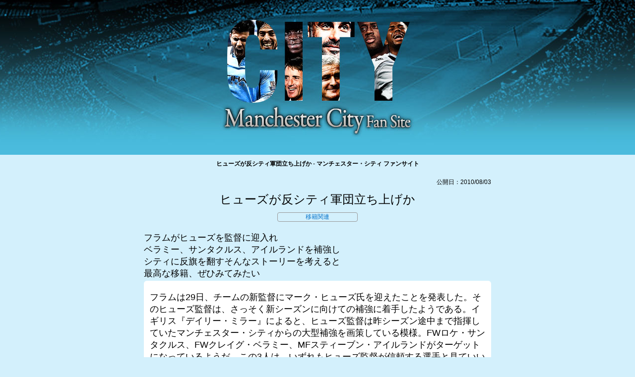

--- FILE ---
content_type: text/html; charset=UTF-8
request_url: https://tokyo1970.com/city/?p=77
body_size: 7702
content:
<!DOCTYPE html>
<html lang="ja">
<head>
<meta charset="utf-8" />
<title>ヒューズが反シティ軍団立ち上げか - マンチェスター・シティ ファンサイト</title>
<meta name="viewport" content="width=device-width, initial-scale=1.0">
<link rel="stylesheet" href="https://use.fontawesome.com/releases/v5.6.1/css/all.css" integrity="sha384-gfdkjb5BdAXd+lj+gudLWI+BXq4IuLW5IT+brZEZsLFm++aCMlF1V92rMkPaX4PP" crossorigin="anonymous">
<link rel="stylesheet" href="https://tokyo1970.com/city/wp-content/themes/city2019/style.css" />
<meta name="viewport" content="width=device-width,minimum-scale=1,initial-scale=1">
<script src="//code.jquery.com/jquery.js"></script>
<meta name="keywords" content="マンチェスター・シティ,ManchesterCity,マンC,mancity,グアルディオラ,プレミアリーグ,ヒューズが反シティ軍団立ち上げか - マンチェスター・シティ ファンサイト,移籍関連,CITY" />

		<!-- All in One SEO 4.9.3 - aioseo.com -->
	<meta name="description" content="フラムがヒューズを監督に迎入れ ベラミー、サンタクルス、アイルランドを補強し シティに反旗を翻すそんなストーリ" />
	<meta name="robots" content="max-image-preview:large" />
	<meta name="author" content="citycity"/>
	<link rel="canonical" href="https://tokyo1970.com/city/?p=77" />
	<meta name="generator" content="All in One SEO (AIOSEO) 4.9.3" />
		<meta property="og:locale" content="ja_JP" />
		<meta property="og:site_name" content="マンチェスター・シティ　ファンサイト -" />
		<meta property="og:type" content="article" />
		<meta property="og:title" content="ヒューズが反シティ軍団立ち上げか - マンチェスター・シティ ファンサイト" />
		<meta property="og:description" content="フラムがヒューズを監督に迎入れ ベラミー、サンタクルス、アイルランドを補強し シティに反旗を翻すそんなストーリ" />
		<meta property="og:url" content="https://tokyo1970.com/city/?p=77" />
		<meta property="article:published_time" content="2010-08-03T06:18:26+00:00" />
		<meta property="article:modified_time" content="2010-08-03T06:18:26+00:00" />
		<meta name="twitter:card" content="summary" />
		<meta name="twitter:title" content="ヒューズが反シティ軍団立ち上げか - マンチェスター・シティ ファンサイト" />
		<meta name="twitter:description" content="フラムがヒューズを監督に迎入れ ベラミー、サンタクルス、アイルランドを補強し シティに反旗を翻すそんなストーリ" />
		<script type="application/ld+json" class="aioseo-schema">
			{"@context":"https:\/\/schema.org","@graph":[{"@type":"BlogPosting","@id":"https:\/\/tokyo1970.com\/city\/?p=77#blogposting","name":"\u30d2\u30e5\u30fc\u30ba\u304c\u53cd\u30b7\u30c6\u30a3\u8ecd\u56e3\u7acb\u3061\u4e0a\u3052\u304b - \u30de\u30f3\u30c1\u30a7\u30b9\u30bf\u30fc\u30fb\u30b7\u30c6\u30a3 \u30d5\u30a1\u30f3\u30b5\u30a4\u30c8","headline":"\u30d2\u30e5\u30fc\u30ba\u304c\u53cd\u30b7\u30c6\u30a3\u8ecd\u56e3\u7acb\u3061\u4e0a\u3052\u304b","author":{"@id":"https:\/\/tokyo1970.com\/city\/?author=4#author"},"publisher":{"@id":"https:\/\/tokyo1970.com\/city\/#organization"},"datePublished":"2010-08-03T15:18:26+09:00","dateModified":"2010-08-03T15:18:26+09:00","inLanguage":"ja","mainEntityOfPage":{"@id":"https:\/\/tokyo1970.com\/city\/?p=77#webpage"},"isPartOf":{"@id":"https:\/\/tokyo1970.com\/city\/?p=77#webpage"},"articleSection":"\u79fb\u7c4d\u95a2\u9023"},{"@type":"BreadcrumbList","@id":"https:\/\/tokyo1970.com\/city\/?p=77#breadcrumblist","itemListElement":[{"@type":"ListItem","@id":"https:\/\/tokyo1970.com\/city#listItem","position":1,"name":"\u30db\u30fc\u30e0","item":"https:\/\/tokyo1970.com\/city","nextItem":{"@type":"ListItem","@id":"https:\/\/tokyo1970.com\/city\/?cat=17#listItem","name":"\u79fb\u7c4d\u95a2\u9023"}},{"@type":"ListItem","@id":"https:\/\/tokyo1970.com\/city\/?cat=17#listItem","position":2,"name":"\u79fb\u7c4d\u95a2\u9023","item":"https:\/\/tokyo1970.com\/city\/?cat=17","nextItem":{"@type":"ListItem","@id":"https:\/\/tokyo1970.com\/city\/?p=77#listItem","name":"\u30d2\u30e5\u30fc\u30ba\u304c\u53cd\u30b7\u30c6\u30a3\u8ecd\u56e3\u7acb\u3061\u4e0a\u3052\u304b"},"previousItem":{"@type":"ListItem","@id":"https:\/\/tokyo1970.com\/city#listItem","name":"\u30db\u30fc\u30e0"}},{"@type":"ListItem","@id":"https:\/\/tokyo1970.com\/city\/?p=77#listItem","position":3,"name":"\u30d2\u30e5\u30fc\u30ba\u304c\u53cd\u30b7\u30c6\u30a3\u8ecd\u56e3\u7acb\u3061\u4e0a\u3052\u304b","previousItem":{"@type":"ListItem","@id":"https:\/\/tokyo1970.com\/city\/?cat=17#listItem","name":"\u79fb\u7c4d\u95a2\u9023"}}]},{"@type":"Organization","@id":"https:\/\/tokyo1970.com\/city\/#organization","name":"\u30de\u30f3\u30c1\u30a7\u30b9\u30bf\u30fc\u30fb\u30b7\u30c6\u30a3\u3000\u30d5\u30a1\u30f3\u30b5\u30a4\u30c8","url":"https:\/\/tokyo1970.com\/city\/"},{"@type":"Person","@id":"https:\/\/tokyo1970.com\/city\/?author=4#author","url":"https:\/\/tokyo1970.com\/city\/?author=4","name":"citycity"},{"@type":"WebPage","@id":"https:\/\/tokyo1970.com\/city\/?p=77#webpage","url":"https:\/\/tokyo1970.com\/city\/?p=77","name":"\u30d2\u30e5\u30fc\u30ba\u304c\u53cd\u30b7\u30c6\u30a3\u8ecd\u56e3\u7acb\u3061\u4e0a\u3052\u304b - \u30de\u30f3\u30c1\u30a7\u30b9\u30bf\u30fc\u30fb\u30b7\u30c6\u30a3 \u30d5\u30a1\u30f3\u30b5\u30a4\u30c8","description":"\u30d5\u30e9\u30e0\u304c\u30d2\u30e5\u30fc\u30ba\u3092\u76e3\u7763\u306b\u8fce\u5165\u308c \u30d9\u30e9\u30df\u30fc\u3001\u30b5\u30f3\u30bf\u30af\u30eb\u30b9\u3001\u30a2\u30a4\u30eb\u30e9\u30f3\u30c9\u3092\u88dc\u5f37\u3057 \u30b7\u30c6\u30a3\u306b\u53cd\u65d7\u3092\u7ffb\u3059\u305d\u3093\u306a\u30b9\u30c8\u30fc\u30ea","inLanguage":"ja","isPartOf":{"@id":"https:\/\/tokyo1970.com\/city\/#website"},"breadcrumb":{"@id":"https:\/\/tokyo1970.com\/city\/?p=77#breadcrumblist"},"author":{"@id":"https:\/\/tokyo1970.com\/city\/?author=4#author"},"creator":{"@id":"https:\/\/tokyo1970.com\/city\/?author=4#author"},"datePublished":"2010-08-03T15:18:26+09:00","dateModified":"2010-08-03T15:18:26+09:00"},{"@type":"WebSite","@id":"https:\/\/tokyo1970.com\/city\/#website","url":"https:\/\/tokyo1970.com\/city\/","name":"\u30de\u30f3\u30c1\u30a7\u30b9\u30bf\u30fc\u30fb\u30b7\u30c6\u30a3\u3000\u30d5\u30a1\u30f3\u30b5\u30a4\u30c8","inLanguage":"ja","publisher":{"@id":"https:\/\/tokyo1970.com\/city\/#organization"}}]}
		</script>
		<!-- All in One SEO -->

<script type="text/javascript" id="wpp-js" src="https://tokyo1970.com/city/wp-content/plugins/wordpress-popular-posts/assets/js/wpp.min.js?ver=7.3.6" data-sampling="0" data-sampling-rate="100" data-api-url="https://tokyo1970.com/city/index.php?rest_route=/wordpress-popular-posts" data-post-id="77" data-token="19f3a230fc" data-lang="0" data-debug="0"></script>
<link rel="alternate" title="oEmbed (JSON)" type="application/json+oembed" href="https://tokyo1970.com/city/index.php?rest_route=%2Foembed%2F1.0%2Fembed&#038;url=https%3A%2F%2Ftokyo1970.com%2Fcity%2F%3Fp%3D77" />
<link rel="alternate" title="oEmbed (XML)" type="text/xml+oembed" href="https://tokyo1970.com/city/index.php?rest_route=%2Foembed%2F1.0%2Fembed&#038;url=https%3A%2F%2Ftokyo1970.com%2Fcity%2F%3Fp%3D77&#038;format=xml" />
<style id='wp-img-auto-sizes-contain-inline-css' type='text/css'>
img:is([sizes=auto i],[sizes^="auto," i]){contain-intrinsic-size:3000px 1500px}
/*# sourceURL=wp-img-auto-sizes-contain-inline-css */
</style>
<link rel='stylesheet' id='dashicons-css' href='https://tokyo1970.com/city/wp-includes/css/dashicons.min.css?ver=6.9' type='text/css' media='all' />
<link rel='stylesheet' id='post-views-counter-frontend-css' href='https://tokyo1970.com/city/wp-content/plugins/post-views-counter/css/frontend.css?ver=1.7.0' type='text/css' media='all' />
<style id='wp-block-library-inline-css' type='text/css'>
:root{--wp-block-synced-color:#7a00df;--wp-block-synced-color--rgb:122,0,223;--wp-bound-block-color:var(--wp-block-synced-color);--wp-editor-canvas-background:#ddd;--wp-admin-theme-color:#007cba;--wp-admin-theme-color--rgb:0,124,186;--wp-admin-theme-color-darker-10:#006ba1;--wp-admin-theme-color-darker-10--rgb:0,107,160.5;--wp-admin-theme-color-darker-20:#005a87;--wp-admin-theme-color-darker-20--rgb:0,90,135;--wp-admin-border-width-focus:2px}@media (min-resolution:192dpi){:root{--wp-admin-border-width-focus:1.5px}}.wp-element-button{cursor:pointer}:root .has-very-light-gray-background-color{background-color:#eee}:root .has-very-dark-gray-background-color{background-color:#313131}:root .has-very-light-gray-color{color:#eee}:root .has-very-dark-gray-color{color:#313131}:root .has-vivid-green-cyan-to-vivid-cyan-blue-gradient-background{background:linear-gradient(135deg,#00d084,#0693e3)}:root .has-purple-crush-gradient-background{background:linear-gradient(135deg,#34e2e4,#4721fb 50%,#ab1dfe)}:root .has-hazy-dawn-gradient-background{background:linear-gradient(135deg,#faaca8,#dad0ec)}:root .has-subdued-olive-gradient-background{background:linear-gradient(135deg,#fafae1,#67a671)}:root .has-atomic-cream-gradient-background{background:linear-gradient(135deg,#fdd79a,#004a59)}:root .has-nightshade-gradient-background{background:linear-gradient(135deg,#330968,#31cdcf)}:root .has-midnight-gradient-background{background:linear-gradient(135deg,#020381,#2874fc)}:root{--wp--preset--font-size--normal:16px;--wp--preset--font-size--huge:42px}.has-regular-font-size{font-size:1em}.has-larger-font-size{font-size:2.625em}.has-normal-font-size{font-size:var(--wp--preset--font-size--normal)}.has-huge-font-size{font-size:var(--wp--preset--font-size--huge)}.has-text-align-center{text-align:center}.has-text-align-left{text-align:left}.has-text-align-right{text-align:right}.has-fit-text{white-space:nowrap!important}#end-resizable-editor-section{display:none}.aligncenter{clear:both}.items-justified-left{justify-content:flex-start}.items-justified-center{justify-content:center}.items-justified-right{justify-content:flex-end}.items-justified-space-between{justify-content:space-between}.screen-reader-text{border:0;clip-path:inset(50%);height:1px;margin:-1px;overflow:hidden;padding:0;position:absolute;width:1px;word-wrap:normal!important}.screen-reader-text:focus{background-color:#ddd;clip-path:none;color:#444;display:block;font-size:1em;height:auto;left:5px;line-height:normal;padding:15px 23px 14px;text-decoration:none;top:5px;width:auto;z-index:100000}html :where(.has-border-color){border-style:solid}html :where([style*=border-top-color]){border-top-style:solid}html :where([style*=border-right-color]){border-right-style:solid}html :where([style*=border-bottom-color]){border-bottom-style:solid}html :where([style*=border-left-color]){border-left-style:solid}html :where([style*=border-width]){border-style:solid}html :where([style*=border-top-width]){border-top-style:solid}html :where([style*=border-right-width]){border-right-style:solid}html :where([style*=border-bottom-width]){border-bottom-style:solid}html :where([style*=border-left-width]){border-left-style:solid}html :where(img[class*=wp-image-]){height:auto;max-width:100%}:where(figure){margin:0 0 1em}html :where(.is-position-sticky){--wp-admin--admin-bar--position-offset:var(--wp-admin--admin-bar--height,0px)}@media screen and (max-width:600px){html :where(.is-position-sticky){--wp-admin--admin-bar--position-offset:0px}}

/*# sourceURL=wp-block-library-inline-css */
</style>
<style id='classic-theme-styles-inline-css' type='text/css'>
/*! This file is auto-generated */
.wp-block-button__link{color:#fff;background-color:#32373c;border-radius:9999px;box-shadow:none;text-decoration:none;padding:calc(.667em + 2px) calc(1.333em + 2px);font-size:1.125em}.wp-block-file__button{background:#32373c;color:#fff;text-decoration:none}
/*# sourceURL=/wp-includes/css/classic-themes.min.css */
</style>
<link rel='stylesheet' id='king-countdowner-css' href='https://tokyo1970.com/city/wp-content/plugins/easy-countdowner/assets/TimeCircles.css?ver=1.0' type='text/css' media='all' />
<link rel='stylesheet' id='vauth-style-css' href='https://tokyo1970.com/city/wp-content/plugins/value-auth-two-factor-and-access-control/lib/public/css/style.css?ver=6.9' type='text/css' media='all' />
<link rel='stylesheet' id='wordpress-popular-posts-css-css' href='https://tokyo1970.com/city/wp-content/plugins/wordpress-popular-posts/assets/css/wpp.css?ver=7.3.6' type='text/css' media='all' />
<link rel='stylesheet' id='taxopress-frontend-css-css' href='https://tokyo1970.com/city/wp-content/plugins/simple-tags/assets/frontend/css/frontend.css?ver=3.43.0' type='text/css' media='all' />
<script type="text/javascript" src="https://tokyo1970.com/city/wp-includes/js/jquery/jquery.min.js?ver=3.7.1" id="jquery-core-js"></script>
<script type="text/javascript" src="https://tokyo1970.com/city/wp-includes/js/jquery/jquery-migrate.min.js?ver=3.4.1" id="jquery-migrate-js"></script>
<script type="text/javascript" src="https://tokyo1970.com/city/wp-content/plugins/easy-countdowner/assets/TimeCircles.js?ver=1.0" id="king-countdowner-js-js"></script>
<script type="text/javascript" src="https://tokyo1970.com/city/wp-content/plugins/value-auth-two-factor-and-access-control/lib/public/dist/js/codeInput.js?ver=6.9" id="vauth-code-input-js"></script>
<script type="text/javascript" src="https://tokyo1970.com/city/wp-content/themes/city2019/js/navbtn.js?ver=6.9" id="navbtn-script-js"></script>
<script type="text/javascript" src="https://tokyo1970.com/city/wp-content/plugins/simple-tags/assets/frontend/js/frontend.js?ver=3.43.0" id="taxopress-frontend-js-js"></script>
<link rel="https://api.w.org/" href="https://tokyo1970.com/city/index.php?rest_route=/" /><link rel="alternate" title="JSON" type="application/json" href="https://tokyo1970.com/city/index.php?rest_route=/wp/v2/posts/77" />            <style id="wpp-loading-animation-styles">@-webkit-keyframes bgslide{from{background-position-x:0}to{background-position-x:-200%}}@keyframes bgslide{from{background-position-x:0}to{background-position-x:-200%}}.wpp-widget-block-placeholder,.wpp-shortcode-placeholder{margin:0 auto;width:60px;height:3px;background:#dd3737;background:linear-gradient(90deg,#dd3737 0%,#571313 10%,#dd3737 100%);background-size:200% auto;border-radius:3px;-webkit-animation:bgslide 1s infinite linear;animation:bgslide 1s infinite linear}</style>
            <link rel="stylesheet" href="https://tokyo1970.com/city/wp-content/themes/city2019/js/to-top.css"/>
<script type="text/javascript" src="https://tokyo1970.com/city/wp-content/themes/city2019/js/years.js"></script>
<script src="https://tokyo1970.com/city/wp-content/themes/city2019/js/to-top.js"></script>
<script src="https://tokyo1970.com/city/wp-content/themes/city2019/js/parkcat.js"></script>
<meta property="og:title" content="マンチェスター・シティ ファンサイト" />
<meta property="og:type" content="website" />
<meta property="og:url" content="https://www.tokyo1970.com/city/" />
<meta property="og:image" content="https://www.tokyo1970.com/city/wp-content/uploads/2019/06/pep.jpeg" />
<meta property="og:site_name" content="マンチェスター・シティ ファンサイト" />
<meta property="og:description" content="マンチェスター・シティ(Manchester City FC)のニュースを記録していくサイト" />
<meta name="twitter:card" content="summary" />
<meta name="twitter:title" content="マンチェスター・シティ ファンサイト" />
<meta name="twitter:description" content="マンチェスター・シティ(Manchester City FC)のニュースを記録していくサイト" />
<meta name="twitter:image" content="https://www.tokyo1970.com/city/wp-content/uploads/2019/06/pep.jpeg" />
<meta itemprop="image" content="https://www.tokyo1970.com/city/wp-content/uploads/2019/06/pep.jpeg" />
<script async src="//pagead2.googlesyndication.com/pagead/js/adsbygoogle.js"></script>
<script>
     (adsbygoogle = window.adsbygoogle || []).push({
          google_ad_client: "ca-pub-4480350271523752",
          enable_page_level_ads: true
     });
</script>

</head>
<body>
<div class="wrap">

<div id="menubar">
<ul>
<li><a href="https://tokyo1970.com/city/"><i class="fas fa-home fa-2x"></i></a></li>
<li><a href="#"><i class="fas fa-angle-double-up fa-2x"></i></a></li>

<li><a href="#searchtag"><i class="fas fa-search  fa-2x"></i></a></li>
</ul>
</div>


<div id="container">
<div id="headerwrapper">
<div id="header">
<a href="https://tokyo1970.com/city/">
<img src="https://tokyo1970.com/city/wp-content/themes/city2019/img/spc.png" alt="mainimage" class="toplink" />
</a>
</div>
</div>
	<h1>ヒューズが反シティ軍団立ち上げか - マンチェスター・シティ ファンサイト</h1><div class="pagetime">
公開日：2010/08/03</div>
<div class="pagetitle">
	ヒューズが反シティ軍団立ち上げか</div>
<div class="area"><a href="https://tokyo1970.com/city/?cat=17" rel="category">移籍関連</a></div>

<div class="section-contents">


<p>フラムがヒューズを監督に迎入れ<br />
ベラミー、サンタクルス、アイルランドを補強し<br />
シティに反旗を翻すそんなストーリーを考えると<br />
最高な移籍、ぜひみてみたい</p>
<blockquote><p>フラムは29日、チームの新監督にマーク・ヒューズ氏を迎えたことを発表した。そのヒューズ監督は、さっそく新シーズンに向けての補強に着手したようである。イギリス『デイリー・ミラー』によると、ヒューズ監督は昨シーズン途中まで指揮していたマンチェスター・シティからの大型補強を画策している模様。FWロケ・サンタクルス、FWクレイグ・ベラミー、MFスティーブン・アイルランドがターゲットになっているようだ。この3人は、いずれもヒューズ監督が信頼する選手と見ていいだろう。昨年夏、サンタクルスをシティに連れてきたのは、ほかでもないヒューズ監督だった。しかし、新シーズンに向けたロベルト・マンチーニ監督の構想からは外れていると考えられ、この夏の移籍が噂されている。(Goal)</p></blockquote>
<blockquote><p>イギリス『デイリー・スター』によると、マンチェスター・シティはトッテナムが提示していたFWクレイグ・ベラミーのレンタル移籍のオファーを拒絶したそうだ。シティに昨シーズンのチャンピオンズリーグ出場権争いで敗れたトッテナムと取引をするつもりは、ないようだ。Goal.comUK版は先週、フラムの新監督に就任したマーク・ヒューズ監督が、自身最初の契約選手にベラミーを狙っていると報じていた。ヒューズ監督はベラミーをフラムで改革を始める理想的な新戦力とみなしているという。(Goal)</p></blockquote>
</div>

<div class="updatetime"><i class="fa fa-pencil" aria-hidden="true"></i> update: 2010年8月3日3:18 pm</div>

<div class="ads700">
<script async src="https://pagead2.googlesyndication.com/pagead/js/adsbygoogle.js"></script>
<ins class="adsbygoogle"
     style="display:block"
     data-ad-format="autorelaxed"
     data-ad-client="ca-pub-4480350271523752"
     data-ad-slot="1976148921"></ins>
<script>
     (adsbygoogle = window.adsbygoogle || []).push({});
</script>
</div>
	<div class="taglist">
			</div>
<div class="pagenation">
<div class="oldpage"><i class="fas fa-angle-double-left fa-fw rd"></i><a href="https://tokyo1970.com/city/?p=76" rel="prev">サンタクルス大人気</a></div>
<div class="nextpage"><a href="https://tokyo1970.com/city/?p=78" rel="next">ガゴ、23億円で</a><i class="fas fa-angle-double-right fa-fw rd"></i></div>
</div>
</div>
</div>
<div id="main">
<div class="menu_sitemap">
<div class="menu_sitemap_section">
<div id="searchtag" class="anchor"></div>
<h4>検索はここから</h4>
<div id="subinfo">
<form id="form01" action="https://tokyo1970.com/city/" method="get"  class="searchform" name="searchform">
<input id="src_box01" name="s" type="text" placeholder="サイト内検索"  class="searchfield" name="searchform" aria-label="検索フォーム" />
<button id="src_btn01" type="submit" class="searchsubmit" name="button" aria-label="検索ボタン">
<i class="fas fa-search"></i></button>
</form></div>
</div>

<div class="menu_sitemap_section">
<h4>Contents</h4>
<ul>
<li><i class="fas fa-list-ul fa-fw"></i><a href="/city/?page_id=7062">全リスト</a></li>
<li><i class="fas fa-list-ol fa-fw"></i><a href="/city/?page_id=8045">アクセス数ランキング</a></li>
</ul>
</div>

<div class="menu_sitemap_section">
<div id="place" class="anchor"></div>
<h4>Category</h4>
<div class="menutaglist">
<ul>
	<li class="cat-item cat-item-2"><a href="https://tokyo1970.com/city/?cat=2">City</a> (98)
</li>
	<li class="cat-item cat-item-3"><a href="https://tokyo1970.com/city/?cat=3">Europa League</a> (14)
</li>
	<li class="cat-item cat-item-4"><a href="https://tokyo1970.com/city/?cat=4">PREMIER LEAGUE</a> (315)
</li>
	<li class="cat-item cat-item-5"><a href="https://tokyo1970.com/city/?cat=5">おもろい・喧嘩・呑気</a> (35)
</li>
	<li class="cat-item cat-item-6"><a href="https://tokyo1970.com/city/?cat=6">グアルディオラ</a> (63)
</li>
	<li class="cat-item cat-item-7"><a href="https://tokyo1970.com/city/?cat=7">シティとユナイテッド</a> (88)
</li>
	<li class="cat-item cat-item-8"><a href="https://tokyo1970.com/city/?cat=8">シティと日本</a> (94)
</li>
	<li class="cat-item cat-item-9"><a href="https://tokyo1970.com/city/?cat=9">その他の試合</a> (38)
</li>
	<li class="cat-item cat-item-10"><a href="https://tokyo1970.com/city/?cat=10">チャンピオンズ・リーグ</a> (141)
</li>
	<li class="cat-item cat-item-54"><a href="https://tokyo1970.com/city/?cat=54">ハーランド</a> (2)
</li>
	<li class="cat-item cat-item-11"><a href="https://tokyo1970.com/city/?cat=11">マンチーニ劇場+バッド・バロ</a> (181)
</li>
	<li class="cat-item cat-item-12"><a href="https://tokyo1970.com/city/?cat=12">代表</a> (20)
</li>
	<li class="cat-item cat-item-13"><a href="https://tokyo1970.com/city/?cat=13">外からの声</a> (33)
</li>
	<li class="cat-item cat-item-14"><a href="https://tokyo1970.com/city/?cat=14">怪我とか病気とか欠場</a> (85)
</li>
	<li class="cat-item cat-item-16"><a href="https://tokyo1970.com/city/?cat=16">監督</a> (126)
</li>
	<li class="cat-item cat-item-17"><a href="https://tokyo1970.com/city/?cat=17">移籍関連</a> (1,521)
</li>
	<li class="cat-item cat-item-18"><a href="https://tokyo1970.com/city/?cat=18">超々銀河系</a> (422)
</li>
	<li class="cat-item cat-item-19"><a href="https://tokyo1970.com/city/?cat=19">選手のコメント・行動</a> (419)
</li>
	<li class="cat-item cat-item-20"><a href="https://tokyo1970.com/city/?cat=20">金持ち・偉い人</a> (64)
</li>
</ul>
</div>
</div>


<div class="menu_sitemap_section">
<div id="keywordtag" class="anchor"></div>
<h4>Keyword</h4>
<div class="menutaglist">
<ul>
<li><a href="https://tokyo1970.com/city/?tag=j%e3%83%aa%e3%83%bc%e3%82%b0">Jリーグ</a> (6)</li><li><a href="https://tokyo1970.com/city/?tag=%e3%82%a2%e3%83%bc%e3%82%bb%e3%83%8a%e3%83%ab">アーセナル</a> (47)</li><li><a href="https://tokyo1970.com/city/?tag=%e3%82%a2%e3%82%b0%e3%82%a8%e3%83%ad">アグエロ</a> (71)</li><li><a href="https://tokyo1970.com/city/?tag=%e3%82%a4%e3%83%b3%e3%82%b0%e3%83%a9%e3%83%b3%e3%83%89%e4%bb%a3%e8%a1%a8">イングランド代表</a> (51)</li><li><a href="https://tokyo1970.com/city/?tag=%e3%82%a4%e3%83%b3%e3%83%86%e3%83%ab">インテル</a> (58)</li><li><a href="https://tokyo1970.com/city/?tag=%e3%82%b0%e3%82%a2%e3%83%ab%e3%83%87%e3%82%a3%e3%82%aa%e3%83%a9">グアルディオラ</a> (136)</li><li><a href="https://tokyo1970.com/city/?tag=%e3%82%b3%e3%83%ad%e3%83%8a%e3%82%a6%e3%82%a4%e3%83%ab%e3%82%b9">コロナウイルス</a> (1)</li><li><a href="https://tokyo1970.com/city/?tag=%e3%82%b7%e3%83%ab%e3%83%90">シルバ</a> (37)</li><li><a href="https://tokyo1970.com/city/?tag=%e3%82%b9%e3%83%9a%e3%82%a4%e3%83%b3%e4%bb%a3%e8%a1%a8">スペイン代表</a> (16)</li><li><a href="https://tokyo1970.com/city/?tag=%e3%83%80%e3%83%bc%e3%83%93%e3%83%bc">ダービー</a> (12)</li><li><a href="https://tokyo1970.com/city/?tag=%e3%83%81%e3%82%a7%e3%83%ab%e3%82%b7%e3%83%bc">チェルシー</a> (29)</li><li><a href="https://tokyo1970.com/city/?tag=%e3%83%87%e3%83%bb%e3%83%96%e3%83%a9%e3%82%a4%e3%83%8d">デ・ブライネ</a> (55)</li><li><a href="https://tokyo1970.com/city/?tag=%e3%83%89%e3%82%a4%e3%83%84%e4%bb%a3%e8%a1%a8">ドイツ代表</a> (4)</li><li><a href="https://tokyo1970.com/city/?tag=%e3%83%88%e3%83%83%e3%83%86%e3%83%8a%e3%83%a0">トッテナム</a> (6)</li><li><a href="https://tokyo1970.com/city/?tag=%e3%83%89%e3%83%ab%e3%83%88%e3%83%a0%e3%83%b3%e3%83%88">ドルトムント</a> (31)</li><li><a href="https://tokyo1970.com/city/?tag=%e3%83%8f%e3%83%bc%e3%83%a9%e3%83%b3%e3%83%89">ハーランド</a> (1)</li><li><a href="https://tokyo1970.com/city/?tag=%e3%83%90%e3%82%a4%e3%82%a8%e3%83%ab%e3%83%b3">バイエルン</a> (28)</li><li><a href="https://tokyo1970.com/city/?tag=%e3%83%91%e3%83%aa%e3%83%bb%e3%82%b5%e3%83%b3%e3%82%b8%e3%82%a7%e3%83%ab%e3%83%9e%e3%83%b3">パリ・サンジェルマン</a> (24)</li><li><a href="https://tokyo1970.com/city/?tag=%e3%83%90%e3%83%ab%e3%82%bb%e3%83%ad%e3%83%8a">バルセロナ</a> (92)</li><li><a href="https://tokyo1970.com/city/?tag=%e3%83%95%e3%82%a9%e3%83%bc%e3%83%87%e3%83%b3">フォーデン</a> (7)</li><li><a href="https://tokyo1970.com/city/?tag=%e3%83%96%e3%83%a9%e3%82%b8%e3%83%ab%e4%bb%a3%e8%a1%a8">ブラジル代表</a> (12)</li><li><a href="https://tokyo1970.com/city/?tag=%e3%83%9a%e3%82%b8%e3%82%a7%e3%82%b0%e3%83%aa%e3%83%bc%e3%83%8b">ペジェグリーニ</a> (18)</li><li><a href="https://tokyo1970.com/city/?tag=marinos">マリノス</a> (18)</li><li><a href="https://tokyo1970.com/city/?tag=%e3%83%9e%e3%83%b3%e3%83%81%e3%83%bc%e3%83%8b">マンチーニ</a> (19)</li><li><a href="https://tokyo1970.com/city/?tag=%e3%83%9e%e3%83%b3%e3%83%81%e3%82%a7%e3%82%b9%e3%82%bf%e3%83%bc%e3%83%bb%e3%83%a6%e3%83%8a%e3%82%a4%e3%83%86%e3%83%83%e3%83%89">マンチェスター・ユナイテッド</a> (30)</li><li><a href="https://tokyo1970.com/city/?tag=%e3%83%a1%e3%83%83%e3%82%b7">メッシ</a> (50)</li><li><a href="https://tokyo1970.com/city/?tag=%e3%83%a2%e3%82%a6%e3%83%aa%e3%83%bc%e3%83%8b%e3%83%a7">モウリーニョ</a> (8)</li><li><a href="https://tokyo1970.com/city/?tag=%e3%83%a6%e3%83%b4%e3%82%a7%e3%83%b3%e3%83%88%e3%82%b9">ユヴェントス</a> (45)</li><li><a href="https://tokyo1970.com/city/?tag=%e3%83%aa%e3%83%90%e3%83%97%e3%83%bc%e3%83%ab">リバプール</a> (27)</li><li><a href="https://tokyo1970.com/city/?tag=%e3%83%ac%e3%82%a2%e3%83%ab%e3%83%bb%e3%83%9e%e3%83%89%e3%83%aa%e3%83%bc">レアル・マドリー</a> (59)</li><li><a href="https://tokyo1970.com/city/?tag=%e3%83%ad%e3%83%8a%e3%82%a6%e3%83%89">ロナウド</a> (2)</li><li><a href="https://tokyo1970.com/city/?tag=china">中国</a> (9)</li><li><a href="https://tokyo1970.com/city/?tag=%e6%97%a5%e6%9c%ac%e4%bb%a3%e8%a1%a8">日本代表</a> (4)</li></ul>
</div>


<div class="menu_sitemap_section">
<div id="keywordtag" class="anchor"></div>
<h4>archive</h4>
<div class="menutaglist">
<ul>
	<li><a href='https://tokyo1970.com/city/?m=2022'>2022</a>&nbsp;(51)</li>
	<li><a href='https://tokyo1970.com/city/?m=2021'>2021</a>&nbsp;(154)</li>
	<li><a href='https://tokyo1970.com/city/?m=2020'>2020</a>&nbsp;(264)</li>
	<li><a href='https://tokyo1970.com/city/?m=2019'>2019</a>&nbsp;(233)</li>
	<li><a href='https://tokyo1970.com/city/?m=2018'>2018</a>&nbsp;(180)</li>
	<li><a href='https://tokyo1970.com/city/?m=2017'>2017</a>&nbsp;(149)</li>
	<li><a href='https://tokyo1970.com/city/?m=2016'>2016</a>&nbsp;(293)</li>
	<li><a href='https://tokyo1970.com/city/?m=2015'>2015</a>&nbsp;(324)</li>
	<li><a href='https://tokyo1970.com/city/?m=2014'>2014</a>&nbsp;(286)</li>
	<li><a href='https://tokyo1970.com/city/?m=2013'>2013</a>&nbsp;(312)</li>
	<li><a href='https://tokyo1970.com/city/?m=2012'>2012</a>&nbsp;(207)</li>
	<li><a href='https://tokyo1970.com/city/?m=2011'>2011</a>&nbsp;(247)</li>
	<li><a href='https://tokyo1970.com/city/?m=2010'>2010</a>&nbsp;(463)</li>
	<li><a href='https://tokyo1970.com/city/?m=2009'>2009</a>&nbsp;(301)</li>
	<li><a href='https://tokyo1970.com/city/?m=2008'>2008</a>&nbsp;(119)</li>
</ul>
</div>

</div>


<div class="menu_sitemap_section">
<div class="allpostblock">今のところ<span class="allpost">3,583</span>件</div>
</div>


</div>
</div>
<div id="footer_top">
<div class="share">
<ul>
<li><a href="https://twitter.com/mcfcmcfcmcfc" class="share-tw"><i class="fab fa-twitter"></i> twitter</a></li>
<li><a nohref="https://www.facebook.com/koentanbo/" class="share-fb"><i class="fab fa-facebook-f"></i> facebook</a></li>
<li><a nohref="https://www.instagram.com/parklife1970/" class="share-inst"><i class="fab fa-instagram"></i> instagram</a></li>
<li class="footertxt"><a href="https://tokyo1970.com/city/"><i class="fas fa-home"></i> TOP</a></li>
<li><a href="https://ws.formzu.net/fgen/S74555019/" target="_blank"  rel="noopener"><i class="far fa-envelope"></i> お問い合わせ</a></li>
</ul>
</div>
</div>
</div>

<div id="page-top">
<p><a id="move-page-top">▲</a></p>
</div>


<!-- Global site tag (gtag.js) - Google Analytics -->
<script async src="https://www.googletagmanager.com/gtag/js?id=UA-140024760-1"></script>
<script>
  window.dataLayer = window.dataLayer || [];
  function gtag(){dataLayer.push(arguments);}
  gtag('js', new Date());

  gtag('config', 'UA-140024760-1');
</script>


</body>
</html>

--- FILE ---
content_type: text/html; charset=utf-8
request_url: https://www.google.com/recaptcha/api2/aframe
body_size: 268
content:
<!DOCTYPE HTML><html><head><meta http-equiv="content-type" content="text/html; charset=UTF-8"></head><body><script nonce="QERHTaaSNWDZ_Mv04i73ew">/** Anti-fraud and anti-abuse applications only. See google.com/recaptcha */ try{var clients={'sodar':'https://pagead2.googlesyndication.com/pagead/sodar?'};window.addEventListener("message",function(a){try{if(a.source===window.parent){var b=JSON.parse(a.data);var c=clients[b['id']];if(c){var d=document.createElement('img');d.src=c+b['params']+'&rc='+(localStorage.getItem("rc::a")?sessionStorage.getItem("rc::b"):"");window.document.body.appendChild(d);sessionStorage.setItem("rc::e",parseInt(sessionStorage.getItem("rc::e")||0)+1);localStorage.setItem("rc::h",'1768371251445');}}}catch(b){}});window.parent.postMessage("_grecaptcha_ready", "*");}catch(b){}</script></body></html>

--- FILE ---
content_type: text/css
request_url: https://tokyo1970.com/city/wp-content/themes/city2019/style.css
body_size: 4429
content:
html,body{
margin:0;padding:0;
-webkit-text-size-adjust:100%;font-family: 'Hiragino Kaku Gothic ProN', Meiryo,Osaka, 'MS PGothic', arial, helvetica, sans-serif;
}

/* 色指定 */
html,body{background:#d3f0fc;}
#headerwrapper{background:#4abbdd;}
#main{border-top:1px solid #dddddd;background:#25b3ee;}
.menutaglist li{background:#ffffff;}
.menutaglist100 li{background:#ffffff;}
.aligncenter{text-align:center;}
.wrap {
overflow: hidden;
}

.section-contents h4{
font-size:18px;
border-top:1px solid #4abbdd;
border-bottom:2px solid #4abbdd;
padding:5px 10px;
}

.section-contents h5{
font-size:16px;
line-height:14px;
margin:0;
padding:0 10px -10px;
}

.comment{
font-size:14px;
padding:0 15px 4px;
}

@media screen and (min-width: 581px){
#container{
margin:0;
padding:0;
overflow: hidden;
}

#menubar{
display:none;
}

.linkheight{display:none;}
}

@media screen and (max-width: 580px){
#container{
margin:40px 0 0 0;
padding:0;
overflow: hidden;
}
	
#menubar{
		width:100%;
		position:fixed;
		color:#ffffff;
		height:50px;
		background:#1f467a;
		z-index:200;
		margin-bottom:80px;
}

.linkheight{height:60px;}
}



	#menubar ul{
		list-style-type:none;
		margin:10px;padding:0;
	}
	#menubar li{
		vertical-align:top;
		margin:0px 6px;
		display:inline-block;
	}

	#menubar li.sitename{
				margin:6px 6px 0 6px;
		font-size:0.7em;
		font-weight:bold;
	}

a:link { color: #0070c9;font-weight:normal;text-decoration:none;}
a:visited { color: #0070c9;font-weight:normal;text-decoration:none;}
a:hover { color: #0070c9;text-decoration:underline;}
a:active { color: #ff0c09; }

@media screen and (max-width:768px){
.updatelist{display:none;}
.section-contents{padding:0 10px;}
}

@media screen and (min-width: 769px){
.updatelist{display:block;}
}


#header{
max-width:1350px;
height:320px;
margin:-8px auto 0;
padding:0;
text-align:center;
background:url(img/ttl.jpg) no-repeat;
background-size:cover;
background-position:top center;
position:relative;
}

@media screen and (max-width: 580px){
#header{
max-width:1350px;
height:320px;
margin:10px auto 0;
padding:0;
text-align:center;
background:url(img/ttl.jpg) no-repeat;
background-size:cover;
background-position:top center;
position:relative;	
}
}

#main{
margin:20px auto 0;
padding-top:20px;
}

.site{
text-align:center;
margin-top:20px;
}

h1{
font-size:12px;
margin:0;
padding:10px;
text-align:center;
}

.pagetitle{
padding:14px 0;
text-align:center;
font-size:24px;
line-height:24px;
font-weight:normal;
}

@media screen and (max-width:580px){
h1{
font-size:12px;
margin:0;
padding:10px;
text-align:center;
		color:#ffffff;
	background:#144485;
}
}

.area{
width:160px;
margin:0 auto 20px;
font-size:12px;
text-align:center;
border:1px solid #999999;
border-radius:4px;
}

.section_top{
max-width:960px;
margin:10px auto 0;
}
.section_top img{
width:100%;
margin:0;
padding:0;
vertical-align:bottom;
}
.section_top p{
margin:0;
padding:4px 4px 14px;
}
.section_top h3{
width:300px;
margin:0 auto 20px;
padding:4px;
border:1px solid #111111;
}
.section_top h4{
border-bottom:2px solid #111111;
margin:0 0 4px 0;
}

.section{
max-width:700px;
margin:0 auto;
}
.section img{
width:100%;
height:auto;
margin:0;
padding:0;
vertical-align:bottom;
}
.section p{
margin:0;
padding:0 4px 4px;
}
.section h3{
}
.section h4{
font-size:1.25em;
padding:4px;
margin-bottom:0;
border-bottom:3px solid #444444;
}


.info ul{
list-style-type:none;
margin:4px 0 0 0;
padding:0;
}
.info li{
padding:3px 6px;
border-bottom:1px solid #c0c0c0;
}


.map{
max-width:700px;
}

blockquote{
	font-size:1em;
margin:-35px 0 35px;
padding:4px 12px;
border-radius:6px;
background:#ffffff;
}

#footer{
height:100px;
margin-top:50px;
text-align:center;
}

#footer a{
margin:80px auto 0;
padding:10px;
border:1px solid #111111;
}

.list{
margin-top:0;
padding:0 0 30px 0;
text-align:center;
}

.list img{
width:300px;
height:auto;
}

.list ul{
list-style-type:none;
margin:0;
padding:0;
}

.list li{
display:inline-block;
width:300px;
text-align:left;
margin:0 5px;
padding:0;
vertical-align:top;
}


#menu{
max-width:980px;
margin:10px auto;
text-align:center;
padding-bottom:10px;
border-bottom:1px solid #111111;
}

#menu ul{
list-style-type:none;
margin:0;
padding:0;
}

#menu li{
font-size:12px;
margin:3px;
padding:3px 5px;
display:inline-block;
border-radius:3px;
border:1px solid #999999;
}

#menu li a{
padding:0;
display:block;
}

#menu li a:hover{
margin:0;
padding:0;
background:#ffffff;
}

@media screen and (max-width: 580px){

#menu{
display:none;
}

}


@media screen and (min-width: 581px){
.togglearea{
display:none;
}
}

@media screen and (max-width: 580px){
.togglearea{
position:absolute;
top:5px;
right:10px;
}
}

.button{
display:block;
width:100px;
position:absolute;
top:5px;
right:0;
border:2px solid #ffffff;
border-radius:4px;
}

.button a{
display:block;
border-radius:4px;
font-size:14px;
color:#ffffff;
padding:2px 8px;
text-decoration:none;
}

.button a:hover{background:#ff0c09;}
.togglebtn{overflow: hidden;}

.togglemenu{
	
width:140px;
font-size:14px;
line-height:30px;
margin-top:32px;
margin-bottom:10px;
padding:10px;
text-align:left;
	color: #0070c9;
background:#000000;
}

.togglemenu ul{list-style-type:none;margin:0;padding:0;}
.togglemenu a:link{color: #0070c9;display:block;text-decoration:none;}
.togglemenu a:visited{color: #0070c9;display:block;text-decoration:none;}
.togglemenu a:hover{color: #ff0c09;background:#dddddd;}
.togglemenu a:active{color: #ff0c09;background:#dddddd;}


.footertime{
font-size:12px;
color:#ffffff;
margin:10px auto 20px;
padding-bottom:20px;
}

.updatetime{
	text-align:center;
font-size:12px;
color:#000000;
margin:10px auto 20px;
padding-bottom:20px;
}

.taglist{
text-align:center;
margin-bottom:20px;
}
.taglist ul{
margin:0;padding:0;
list-style-type:none;
}
.taglist li{
display:inline-block;
border:1px solid #666666;
font-size:12px;
color:#ffffff;
margin:0 4px;
padding:2px 14px;
border-radius:4px;
}

.info{
padding:10px;
}


/* toppage */

.topicswrapper{
max-width:980px;
margin:0 auto;
overflow:hidden;
}

.section_toppage{
max-width:100%;
margin:10px auto 0;
text-align:center;
overflow:hidden;
float:left;
}

.topics{
max-width:100%;
	margin:0 10px;
}
.topics h2{
font-size:18px;
font-weight:normal;
text-align:left;
margin:0;
padding:0;

}
.topics ul{
width:100%;
list-style-type:none;
display:inline-block;
margin:0 auto;
padding:0;
vertical-align:bottom;
}
.topics li{
border-radius:4px;
margin:5px;
text-align:left;

vertical-align:top;
}
.topics li h3{
font-size:18px;
line-height:24px;

margin:0;
padding:4px 8px 0;
}

.topics li h4{
font-size:18px;
font-weight:bold;
line-height:24px;
margin:0;
padding:10px 0 0 10px;

}

.topics li a{
font-weight:bold;
}

.topics li p{
font-size:12px;
margin:0;
padding:2px 12px;
}
.topics i{color:#ff0c09;}

.menutaglist{
text-align:center;
}

.menutaglist ul{
display:inline-block;
margin:0;
padding:0;
}

.menutaglist li{
font-size:11px;
margin:4px 8px;
padding:4px 10px;
border-radius:5px;
}


.menutaglist100{
text-align:center;
}

.menutaglist100 ul{
display:inline-block;
margin:0;
padding:0;
}

.menutaglist100 li{
width:90%;
font-size:13px;
margin:4px 8px;
padding:4px 10px;
border-radius:5px;
}


#footer_top{
background:#444444;
height:60px;
padding-top:10px;
padding-bottom:60px;
text-align:center;
}

.share{
font-size:14px;
padding-top:10px;
}

.share ul{
list-style-type:none;
margin:0;
padding:0;
}

.share li a{
display:block;
padding:4px 12px;
border-radius:5px;
color:#ffffff;
text-decoration:none;
}

.share li a:hover{opacity:0.8;}

.share ul:after{
content:"";
display:block;
clear:both;
}

.share li{
display:inline-block;
width:auto;
}

.share-tw{background:#55acee;}
.share-fb{background:#3b5998;}
.share-inst{background:#eb4152;}
.footertxt{padding-top:6px;}

@media (max-width:599px){

	.updatelist{
		width:100%;
		margin:0 auto;clear:left;}
.share span{display:inline-block;text-indent:-9999px;}
.share li a{padding:8px 10px;}
}

.adsensepage2{
width:96%;
margin:0 auto;
text-align:center;
}

.adsensepage2-in{
text-align:center;
}


.post{margin-top:0;padding-top:0;margin-bottom:20px;border-bottom:1px solid #111111;}
.search_section{margin:0 auto;padding:0 10px;
}
.search_section h3{margin:0;padding:0;}
.search_section p{margin:0;padding:0;}
.search_section img{display:none;}
.more-link{margin-left:20px;}
.no-search{text-align:center;padding-top:30px;padding-bottom:30px;}


.centering{text-align:center;}
.keyword ul{margin:0;padding:0;display:inline-block;}
.keyword li{list-style-type:none;
	text-align:left;
margin:0;
padding:0;
}
.keywordtxt{color:#c00c09;font-weight:bold;padding:0 3px;}

#searchform,#searchform div{display:inline;}
.screen-reader-text{
display:none;
}
.search-field{border:1px solid #aaaaaa;
border-radius:3px;
padding:3px 8px;}
.search-field:hover,.search-field:focus{background:#eeeeee;}

.search-submit{
background:#666666;
border-radius:5px;
color:#ffffff;
padding:2px 8px;
margin-right:10px;
}
.search-submit:hover{background:#aaaaaa;}
div#subinfo{
margin:0 0 20px 10px;
}
div#subinfo img{
vertical-align:bottom;}

.mapli{
	font-size:12px;
	margin-bottom:20px;
}


.section-contents{
max-width:700px;
margin:0 auto;
}

.section-contents img{
width:100%;
height:auto;
display:block;
margin-bottom:6px;
}

.section-contents p{
font-size:1.10em;
	padding-bottom:20px;
}

.section-contents img{
margin:20px 0 -20px 0;
}

.section-contents a{
	padding:0 0 0 20px;
}



.informationtxt{
margin-top:40px;
}

.toplink{
	width:100%;
	height:100%;
	
}

.informationtxt h3{
font-size:1.25em;
padding:4px;
margin-bottom:0;
border-bottom:3px solid #444444;
}


.informationtxt ul{
list-style-type:none;
margin:4px 0 0 0;
padding:0;
}

.informationtxt li{
padding:3px 6px;
border-bottom:1px solid #c0c0c0;
}


/*
.informationtxt{
border:1px solid #111111;
}

.informationtxt ul{
padding:0 0 0 20px;
}

.informationtxt li{
margin:0;padding:0;
border-bottom:1px solid #111111;
}
*/


.section_mapbtn{
	margin:20px 0 30px;
text-align:center;
}
.mapbtn{
	padding:8px 10px;
	border-radius:4px;
	border-bottom:4px solid #1791d7;
color:#ffffff;
background:#3cbafc;
}


.section_mapbtn a:link { color: #ffffff;text-decoration:none;}
.section_mapbtn a:visited { color: #ffffff;text-decoration:none;}
.section_mapbtn a:hover{
position: relative;
top:1px;left:1px;
text-decoration: none;
}
.section_mapbtn a:active { color: #ff8000;text-decoration:none;}

.map{
	text-align:center;
	
}

.size-full{
	border-radius:5px;
}


	.listpost{
		max-width:900px;
		margin:0 auto;
	}
	.listpost ul{
		margin:0;
		padding-top:4px;
		padding-bottom:4px;
		color:#c00c09;

	}
	.listpost li{
		list-style-type:none;
		margin:0;
padding:4px 10px;
		border-bottom:1px solid #a6c9f5;
	}
	.listpostdate{
		font-size:12px;
		margin-left:10px;
		color:#000000;
	}

.new{
	text-align:left;
	font-weight:normal;
	margin:10px 0 0 10px;
	color:#000000;
	}


	.listtxt{
	font-size:14px;	
	}

.allpostblock{margin:10px 0;padding:0 10px 0 0;text-align:right;}
.allpost{font-size:20px;padding:0 4px;font-weight:bold;font-family:Helvetica,Arial,sans-serif;}


.pagenation{
overflow:hidden;
font-size:18px;
color:#ff0c09;
border-radius:0 0 4px 4px;
margin:20px 40px;
}
.oldpage{float:left;}
.nextpage{float:right;}


/* 三角ラベル */
/* 商品に見立てた枠 */
.triangle {
    background: #fafafa;
    width: 100px;
    height: 100px;
    margin: 0 auto;
    position: relative;
}

/* ラベル部分 左上に表示 */
.triangle::before {
    content: "";
    top: 0;
    left: 0;
    border-bottom: 3em solid transparent;
    border-left: 3em solid #69cf3f; /* ラベルの色はここで変更 */
    position: absolute;
    z-index: 100;
}
.triangle::after {
	font-size:10px;
    content: "Shuffle";
    display: block;
    top: 8px;
    transform: rotate(-45deg);
    color: #fff; /* 文字色はここで変更 */
    left: 0;
    position: absolute;
    z-index: 101;
}

/* 三角ラベル */
/* 商品に見立てた枠 */
.trianglenew {
    background: #fafafa;
    width: 310px;
    height: 192px;
    margin: 0 auto;
    position: relative;
}

/* ラベル部分 左上に表示 */
.trianglenew::before {
    content: "";
    top: 0;
    left: 0;
    border-bottom: 3em solid transparent;
    border-left: 3em solid #ff0c09; /* ラベルの色はここで変更 */
    position: absolute;
    z-index: 100;
}
.trianglenew::after {
	font-size:9px;
    content: "NEW!";
    display: block;
    top: 9px;left:4px;
    transform: rotate(-45deg);
    color: #fff; /* 文字色はここで変更 */
 	font-weight:bold;
    position: absolute;
    z-index: 101;
}

.yarpp-related{
max-width:680px;
margin:0 auto 20px;
text-align:left;
}

.yarpp-related h3{
	text-align:left;
font-size:1.25em;
padding:4px;
margin-bottom:0;
border-bottom:3px solid #444444;
}


.updatelist{
font-size:13px;
text-align:left;
width:310px;
margin:10px auto;
float:right;
	vertical-align:top;
}
.updatelist ul{
list-style-type:none;
margin:0;padding:0;
}
.updatelist li{
margin:0;
	padding:2px;
border-bottom:1px solid #dddddd;
}

.updatelistlink{
	text-align:right;
		color:#ff0c09;
	margin:5px;
}

.updatelist h3{
margin:0 0 4px 0;
padding:0 0 2px 4px;
border-bottom:2px solid #111111;	
}

.ads960{
	max-width:970px;
	margin:20px  auto 0;
}

.ads700{
	max-width:700px;
	margin:20px  auto 0;
}

.ads-footer{
	max-width:340px;
	margin:20px auto;
}
#menubar ul li a:link { color: #ffffff;font-weight:normal;text-decoration:none;}
#menubar ul li a:visited { color: #ffffff;font-weight:normal;text-decoration:none;}
#menubar ul li a:hover { color: #ff0c09;text-decoration:underline;}
#menubar ul li a:active { color: #ff0c09; }



.result{

}

.result table{
width:100%;
margin:20px auto;
border-collapse:collapse;
border:6px solid #c0c0c0;
box-shadow:1px 1px 2px #999999;
background-color:rgba(255,255,255,0.20);
}

.result tr{
}

.result th{
min-width:50px;
font-size:1.05em;
letter-spacing:2px;
padding:4px 10px;
vertical-align:top;
border:1px solid #555555;
}

.result td{
font-size:1.05em;
padding:4px 10px;
border:1px solid #555555;
}
.result th.vs{
border-bottom:2px solid #999999;
}
.result td.vs{
border-bottom:2px solid #999999;
}


.pagetime{
max-width:700px;
margin:10px auto 0;
font-size:12px;
color:#000000;
text-align:right;
}



#result2{
width:300px;
text-align:center;
margin:0 auto;
padding:0;
background:#e1f2e3;
background:url(img/bg.jpg);
background-size:300px auto;
border-radius:6px;
}


#result20{
width:300px;
text-align:center;
margin:0 auto;
padding:0;
background:#e1f2e3;
border:3px solid #46b24a;
border-radius:6px;
}

#result2 ul{
margin:0;
padding:0;
}

#result2 li{
display:inline-block;
list-style-type:none;
font-size:10px;
font-weight:bold;
color:#ffffff;
text-shadow:0 0 2px #000000;
margin:0;
padding:4px 0 0 0;
}

#result2 li.b1{
width:100%;
height:50px;
}

#result2 li.b2{
width:100px;
height:50px;
}

#result2 li.b3{
width:90px;
padding:30px 0 10px 0;
height:30px;
}

#result2 li.b3u{
width:98px;
height:40px;
padding-top:10px;
display:table-cell;
vertical-align:top;
}

#result2 li.b3d{
width:98px;
height:50px;
display:table-cell;
vertical-align:bottom;
}

#result2 li.b4{
width:75px;
height:30px;
display:table-cell;
vertical-align:bottom;
padding-bottom:20px;
}

#result2 li.b4b{
width:75px;
height:40px;
padding-bottom:20px;
display:table-cell;
vertical-align:bottom;
}


#result2 li.bgk{
width:100px;
height:20px;
border-top:3px solid #ffffff;
border-right:3px solid #ffffff;
border-left:3px solid #ffffff;
}

#result2b{
width:300px;
margin:6px auto;
font-size:11px;
}

#result2b ul{
list-style-type:none;
margin:0;
padding:0;
}

#result2b li{
margin:0;
padding:5px 2px;
border-bottom:1px solid #000000;
}

#result2b li.lino{
border:none;
}

.cat-championsleague{background:#0000cd;color:#ffffff;}
.cat-championsleague a{color:#ffffff;}
.cat-transfers{background:#00bfff;color:#ffffff;}
.cat-transfers a{color:#ffffff;}
.cat-japan{background:#dc143c;color:#ffffff;}
.cat-japan a{color:#ffffff;}
.cat-premierleague{background:#ffffff;color:#222222;}
.cat-premierleague a{color:#222222;}
.cat-comment{background:#1e90ff;color:#ffffff;}
.cat-comment a{color:#ffffff;}
.cat-directed{background:#191970;color:#ffffff;}
.cat-directed a{color:#ffffff;}
.cat-injury{background:#8b008b;color:#ffffff;}
.cat-injury a{color:#ffffff;}
.cat-rich{background:#daa520;color:#ffffff;}
.cat-rich a{color:#000000;}
.cat-international{background:#3cb371;color:#ffffff;}
.cat-international a{color:#ffffff;}
.cat-from{background:#788296;color:#ffffff;}
.cat-from a{color:#ffffff;}
.cat-galaxy{background:#daa520;color:#ff0c09;}
.cat-galaxy a{color:#ff0c09;}
.cat-city{background:#0072ff;color:#ffffff;}
.cat-city a{color:#ffffff;}
.cat-haaland{background:#98c5e9;color:#ffffff;}
.cat-haaland a{background:#98c5e9;color:#ffffff;}
.cat-europaleague{background:#c00c09;color:#ffffff;}
.cat-europaleague a{color:#ffffff;}

.cat-funny{background:#ff0c09;color:#ffffff;}
.cat-funny a{color:#000000;}
.cat-guardiola{background:#ff0c09;color:#ffffff;}
.cat-guardiola a{color:#000000;}
.cat-united{background:#ff0c09;color:#ffffff;}
.cat-united a{color:#000000;}

.cat-game{background:#33cc33;color:#ffffff;}
.cat-game a{color:#000000;}

.cat-mancini{background:#ffffff;color:#ff0000;}
.cat-mancini a{color:#3cb371;}


/* --- MENU SITEMAP --- */
.menu_sitemap{
max-width:980px;
text-align:left;
margin:0 auto;
overflow:hidden;
}

.menu_sitemap h3{
width:300px;
text-align:center;
margin:20px auto;
padding:4px;
border:1px solid #111111;
}

.menu_sitemap h4{
max-width:980px;
color:#ffffff;
text-align:left;
padding:4px 0 2px 8px;
margin:0 auto 4px;
}

.menu_sitemap_section{
padding-bottom:30px;
}

.menu_sitemap ul{
margin:0;padding:0;
list-style-type:none;
}

.menu_sitemap li{
display:inline-block;
font-size:14px;
margin:8px;
padding:3px 16px;
border-radius:14px;
}

.menu_sitemap h4{border-bottom:1px solid #444444;}
.menu_sitemap li{color:#ffffff;background:#000066;}

.menu_sitemap li a:link{color:#ffffff;text-decoration:none;}
.menu_sitemap li a:visited{color:#ffffff;text-decoration:underline;}
.menu_sitemap li a:hover{color:#ff0000;text-decoration:none;}
.menu_sitemap li a:active{color:#ff8833;text-decoration:none;}

.menu_sitemap i{padding-right:4px;}



/* 検索 */

.searchform {
position: relative;
}

.search-post{
margin-top:0;
padding-top:0;
margin-bottom:20px;
}

.search_section h3{
font-weight:normal;
font-size:1.0em;
}

.search_section p{
font-size:0.9em;
font-style: italic;
}

.search_section a{
text-decoration:none;
}

.searchfield {
font-size: 14px;

margin: 3px;
padding: 10px;
border: solid 1px #bbb;
border-radius: 25px;
background-color: #efefef;
}
	
.searchsubmit {
font-family: FontAwesome;
font-size: 1.4em;
margin-top: 10px;
padding: 0;
cursor: pointer;
color: #000066;
border: none;
background: transparent;
}
	
.searchsubmit:hover {
opacity: .6;
}

.search-highlight {
padding:0 4px;
font-weight: bold;
}


div#subinfo{
margin:0 0 20px 10px;
}

div#subinfo img{
vertical-align:bottom;
}



/*ランキングページ*/
.wpp-list2{
    margin: 0!important;
    padding-left: 0!important;
    counter-reset: no;
}
.wpp-list2 li:before{
    content: counter(no);
    counter-increment: no;
    color: white; /*文字色*/
    background-color: #0072ff; /*背景色*/
	font-weight:bold;
    text-align: center;
    opacity: .999;
    float: left;
    line-height: 30px;
    width: 30px;
    height: 30px;
    border-radius: 15px;
    -moz-border-radius: 15px;
    margin-right: -30px;
    margin-top: 26px !important;
}

.wpp-list2 li img{
	width:300px;height:185px;
margin:0 auto;
}

.wpp-list2 li p{
	clear:both;
	line-height: 1.3;
	text-align:left;
}
.wpp-list2 li p span{
	font-size:0.8em;
}




